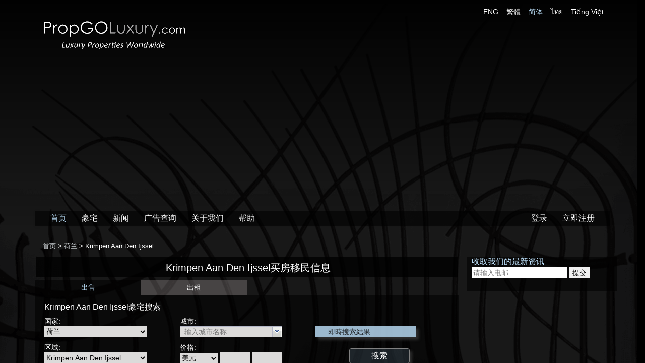

--- FILE ---
content_type: text/html; charset=utf-8
request_url: https://www.propgoluxury.com/sc/luxuryrealestate/krimpen-aan-den-ijssel
body_size: 19054
content:

<!doctype html>
<!--[if lt IE 7]> <html class="no-js lt-ie9 lt-ie8 lt-ie7" lang=""> <![endif]-->
<!--[if IE 7]> <html class="no-js lt-ie9 lt-ie8" lang=""> <![endif]-->
<!--[if IE 8]> <html class="no-js lt-ie9" lang=""> <![endif]-->
<!--[if gt IE 8]><!-->
<html class="no-js" lang="zh-Hans" xmlns="http://www.w3.org/1999/xhtml" xmlns:og="http://ogp.me/ns#" xmlns:fb="http://www.facebook.com/2008/fbml" xmlns:wb="http://open.weibo.com/wb">
<!--<![endif]-->
<head prefix="og: http://ogp.me/ns#">
    <meta charset="utf-8">
    <meta http-equiv="X-UA-Compatible" content="IE=edge,chrome=1">
    <meta name="viewport" content="width=device-width, initial-scale=1">
    <title>Krimpen Aan Den Ijssel买房移民信息 - PropGOLuxury</title>
    
    <!-- meta -->
    
    <meta name="Title" content="Krimpen Aan Den Ijssel买房移民信息 - PropGOLuxury">
    <meta name="Description" content="Krimpen Aan Den Ijssel豪宅、别墅、城堡、公寓、独立房屋、房屋等出租出售物业。">
    <meta name="Keywords" content="Krimpen Aan Den Ijssel, luxury home Krimpen Aan Den Ijssel, real estate Krimpen Aan Den Ijssel,  luxury home for sale, luxury real estate, luxury homes for sale, home for sale, villa, villas, luxury house, luxury homes, homes, homes for sale, home sale, estate, real estate agent">

<meta name="google-site-verification" content="" />
<meta name="y_key" content="4cafca444ab5819d" />
<meta name="p:domain_verify" content="39cf99442e64ceb78f2ca668f6a60ec0" />
<meta name="msvalidate.01" content="EB500B1A65F7753485C830B6E9F7DAA2" />
<meta property="twitter:account_id" content="1547681106" />
    
    <meta http-equiv="content-language" content="zh-Hans">

    <link rel="canonical" href="http://www.propgoluxury.com/sc/luxuryrealestate/krimpen-aan-den-ijssel" />

<link rel="manifest" href="/manifest.json" />
<script src="https://cdn.onesignal.com/sdks/OneSignalSDK.js" async=""></script>
<script>  var OneSignal = window.OneSignal || []; OneSignal.push(function () { OneSignal.init({ appId: "f9ed27a4-24a1-46ec-8799-ed217f212baa", }); });</script>
<script type='text/javascript' src='https://platform-api.sharethis.com/js/sharethis.js#property=5eb51a897d4ec20012dc03e2&product=inline-share-buttons' async='async'></script>


    <!-- /meta -->
    <!-- aboveTheFoldInlineScripts -->
    
    <!-- /aboveTheFoldInlineScripts -->
    <!-- aboveTheFoldStyles -->
    
    <link href="//aihkcdnstoragep01.blob.core.windows.net/pgl-release/Content/themes/default/favicon.ico?v=ROq5d6ktW9P9e%2b%2bHYgjnPg%3d%3d&amp;a=4USAVBBIR9JJ" rel="shortcut icon" type="image/x-icon" />
    <link href="/Content/asia-interactive-regular.css?v=Otk6KCIInb34uQ0O2IO%2f9A%3d%3d&amp;a=4USAVBBIR9JJ" rel="stylesheet" />
    <link href="/Content/font-awesome.min.css?v=t8KAklfOM2x0OVNLQ9u7Zw%3d%3d&amp;a=4USAVBBIR9JJ" rel="stylesheet" />
    <link href="//aihkcdnstoragep01.blob.core.windows.net/pgl-release/Content/propgoluxury.min.css?v=epehoeNKFLn9us5SMX1IDA%3d%3d&amp;a=4USAVBBIR9JJ" rel="stylesheet" />
    
    <link href="//aihkcdnstoragep01.blob.core.windows.net/pgl-release/Content/region.min.css?v=SNL7%2b73qjkkHN%2fl56LqHlA%3d%3d&amp;a=4USAVBBIR9JJ" rel="stylesheet" />
    <link href="//aihkcdnstoragep01.blob.core.windows.net/pgl-release/Scripts/jquery.ui.ufd-0.6/css/ufd-base.min.css?v=cWVY7P33W34cKL6meyBWCQ%3d%3d&amp;a=4USAVBBIR9JJ" rel="stylesheet" />
    <link href="//aihkcdnstoragep01.blob.core.windows.net/pgl-release/Scripts/jquery.ui.ufd-0.6/css/plain/plain.min.css?v=qLb%2fbzFUL%2b5AISrKeNYA%2fg%3d%3d&amp;a=4USAVBBIR9JJ" rel="stylesheet" />


    <!-- /aboveTheFoldStyles -->
    <!-- modernizr after css, before javascripts to avoid FOBUC -->
    <script src="//aihkcdnstoragep01.blob.core.windows.net/pgl-release/Scripts/vendor/modernizr-2.8.3-respond-1.4.2.min.js"></script>
    <!-- aboveTheFoldScripts -->
       
	<script async src="https://www.googletagmanager.com/gtag/js?id=G-V2XNM7SMS6"></script>
	<script>
	  window.dataLayer = window.dataLayer || [];
	  function gtag(){dataLayer.push(arguments);}
	  gtag('js', new Date());

	  gtag('config', 'G-V2XNM7SMS6');
	</script>
    <!-- Twitter single-event website tag code -->
    <script src="//platform.twitter.com/oct.js" type="text/javascript"></script>
    <script type="text/javascript">twttr.conversion.trackPid('l4eo1', { tw_sale_amount: 0, tw_order_quantity: 0 });</script>
    <noscript>
        <img height="1" width="1" style="display:none;" alt="" src="https://analytics.twitter.com/i/adsct?txn_id=l4eo1&p_id=Twitter&tw_sale_amount=0&tw_order_quantity=0" />
        <img height="1" width="1" style="display:none;" alt="" src="//t.co/i/adsct?txn_id=l4eo1&p_id=Twitter&tw_sale_amount=0&tw_order_quantity=0" />
    </noscript>
    <!-- End Twitter single-event website tag code -->

    <!-- Facebook Pixel Code -->
    <script>
        !function (f, b, e, v, n, t, s) {
            if (f.fbq) return; n = f.fbq = function () {
                n.callMethod ?
                n.callMethod.apply(n, arguments) : n.queue.push(arguments)
            }; if (!f._fbq) f._fbq = n;
            n.push = n; n.loaded = !0; n.version = '2.0'; n.queue = []; t = b.createElement(e); t.async = !0;
            t.src = v; s = b.getElementsByTagName(e)[0]; s.parentNode.insertBefore(t, s)
        }(window,
        document, 'script', 'https://connect.facebook.net/en_US/fbevents.js');

        fbq('init', '581062175388802');
        fbq('track', "PageView");

    </script>
    <noscript>
        <img height="1" width="1" style="display:none" src="https://www.facebook.com/tr?id=581062175388802&ev=PageView&noscript=1" />
    </noscript>
    <!-- End Facebook Pixel Code -->


    
<script>var googletag=googletag||{};googletag.cmd=googletag.cmd||[];(function(){var gads=document.createElement("script");gads.async=true;gads.type="text/javascript";var useSSL="https:"==document.location.protocol;gads.src=(useSSL?"https:":"http:")+"//www.googletagservices.com/tag/js/gpt.js";var node=document.getElementsByTagName("script")[0];node.parentNode.insertBefore(gads,node);})();/*googletag.cmd.push(function(){googletag.pubads().enableSingleRequest();});*/</script>

    

    <!-- /aboveTheFoldScripts -->
</head>
<body class="">
    <!--[if lt IE 8]>
        <p class="browserupgrade">You are using an <strong>outdated</strong> browser. Please <a href="http://browsehappy.com/">upgrade your browser</a> to improve your experience.</p>
    <![endif]-->
    <!-- application -->
    



<!-- body -->
<div id="content" class="snap-content">

    <!-- navBar -->
    <div class="navbar-wrapper">
        <div class="container ai-navbar-container">
            



<div id="logo-row" class="row">
    <div class="logo col-md-6">
        <h1 id="h1tag">
            <a href="/sc" class="home-page-link">
                <img class="img-responsive" src="//aihkcdnstoragep01.blob.core.windows.net/pgl-release/Content/logo_trans.png?v=M7TAtkIEDBQnC2pV1aFJ6Q%3d%3d&amp;a=4USAVBBIR9JJ" alt="PropGOLuxury 房产及住宅出售" />
            </a>
        </h1>
    </div>
    <div id="lang-selector" class="col-md-6 text-right hidden-xs">
            <a href="/en/luxuryrealestate/krimpen-aan-den-ijssel" class="size12px white-text">ENG</a> &nbsp;&nbsp;
            <a href="/tc/luxuryrealestate/krimpen-aan-den-ijssel" class="size12px white-text">繁體</a> &nbsp;&nbsp;
            <a href="/sc/luxuryrealestate/krimpen-aan-den-ijssel" class="size12px blue-text">简体</a> &nbsp;&nbsp;
            <a href="/th/luxuryrealestate/krimpen-aan-den-ijssel" class="size12px white-text">ไทย</a> &nbsp;&nbsp;
            <a href="/vn/luxuryrealestate/krimpen-aan-den-ijssel" class="size12px white-text">Tiếng Việt</a> &nbsp;&nbsp;
    </div>
</div>
<div class="menu-bottom-margin"></div>

        <center>
        <script>
	  window.googletag = window.googletag || {cmd: []};
	  googletag.cmd.push(function() {
		googletag.defineSlot('/6716115/PGL_970x250', [970, 250], 'div-gpt-ad-1579253364665-0').addService(googletag.pubads());
		googletag.pubads().enableSingleRequest();
		googletag.enableServices();
	  });
        </script>
        <!-- /6716115/PGL_970x250 -->
        <div id='div-gpt-ad-1579253364665-0' class="visible-md visible-lg" style='width: 970px; height: 250px;'>
            <script>
		googletag.cmd.push(function() { googletag.display('div-gpt-ad-1579253364665-0'); });
            </script>
        </div>
    </center>

<div class="navbar navbar-inverse navbar-static-top ">
    <div class="container">
        <div class="navbar-header">
            <button id="menu-toggle" type="button" class="navbar-toggle toggle-on-listing-detail navbar-button-fix">
                <span class="icon-bar"></span>
                <span class="icon-bar"></span>
                <span class="icon-bar"></span>
            </button>
            <a id="back-to-search-result-link"><span id="back-to-search-result" class="fa fa-arrow-circle-left gray-text hidden pull-left" title="返回查询结果"></span></a>
            <a href="/sc" class="home-page-link"><span class="navbar-logo visible-xs pull-left">PropGO<strong>Luxury</strong><span class="dot-com">.com</span></span></a>
        </div>
        <div class="navbar-collapse collapse ">
            <ul class="nav navbar-nav">
                <li>
                    <a class="blue-text" href="/sc">首页</a>
                </li>
                <li>
                    <a class="white-text" href="/sc/properties">豪宅</a>
                </li>
                <li>
                    <a class="white-text" href="/sc/propertynews">新闻</a>
                </li>
                <li>
                    
                    <a class="white-text" href="/sc/advertise">广告查询</a>
                </li>
                <li>
                    <a class="white-text" href="/sc/about-us">关于我们</a>
                </li>
                <li>
                    
                    <a class="white-text" href="/sc/help">帮助</a>
                </li>
            </ul>
            <ul class="nav navbar-nav navbar-right">
                    <li>
                        
                        
                        <a class="white-text" href="/sc/login">登录</a>
                    </li>
                    <li>
                        
                        
                        <a class="white-text" href="/sc/account/register">立即注册</a>
                    </li>
            </ul>
        </div>
    </div>
</div>



            
        </div>
    </div>
    <!-- /navBar -->
    <!-- content -->
    <div id="background-image"></div>
    <div id="body-container" class="container scrollable">
        <!-- breadcrumb -->
        <div class="row">
            <div id="breadcrumb-text" class="white-text  pull-left">
                <div itemscope itemtype="http://data-vocabulary.org/Breadcrumb">
                    <a itemprop="url" href="/sc">首页</a> >
                </div>
                
        <div itemscope itemprop='child' itemtype='http://data-vocabulary.org/Breadcrumb'>
            <a itemprop='url' href='/sc/luxuryrealestate/netherlands'>
                <span itemprop='title'>荷兰</span>
            </a>
        </div>
        > 

    Krimpen Aan Den Ijssel

            </div>
        </div>
        <!-- /breadcrumb -->
        <!-- contentBody -->
        

<div class="col-md-9 padding-left-tuning">

    <div class="section black-see-thru-darker text-center">
        <h1 class="title white-text prominent-3-text">Krimpen Aan Den Ijssel买房移民信息</h1>
    </div>

    <div id="search-box" class="white-text">
        <div id="listsearch">
    <div id="type-tab">
        <div class="row">
                <div id="type1" class="col-md-3 col-xs-3 text-center on">
                    出售
                </div>
                <div id="type2" class="col-md-3 col-xs-3 text-center off">
                    出租
                </div>
        </div>
    </div>

    <div class="black-see-thru" style="padding: 10px 15px 20px 18px">
        <div class="row">
            <div class="col-md-12">
                <h1>
                    Krimpen Aan Den Ijssel豪宅搜索
                </h1>

                <form id="SearchForm" class="searchForm" name="SearchForm" method="get" onsubmit="initHiddenValues();" action="http://www.propgoluxury.com/sc/properties/" target='_top'>
                    <input data-val="true" data-val-number="The field ListType must be a number." data-val-required="The ListType field is required." id="ListType" name="ListType" type="hidden" value="1" />

                    <input name="Location" id="Location" type="hidden" value="" />
                    <input name="City" id="City" type="hidden" value="" />

                    <div class="search-fields-container">
                        <div class="col-xs-12 col-sm-4 col-md-4">
                            <div class="row first-row-field">
                                <span>
                                    国家:
                                </span><br />
                                <select Name="LocationSelect" class="black-theme-dropdown" data-val="true" data-val-number="The field Country must be a number." data-val-required="The Country field is required." id="LocationSelect" name="Country" onchange="UpdateLocation_OnChange()" style="width: 203px;"><option value="0">不限地点</option>
<option value="8500">美国</option>
<option value="12200">阿尔巴尼亚</option>
<option value="11300">阿富汗</option>
<option value="300">阿根廷</option>
<option value="8300">阿拉伯联合大公国</option>
<option value="400">阿鲁巴</option>
<option value="9700">阿曼</option>
<option value="13200">阿塞拜疆</option>
<option value="2400">埃及</option>
<option value="3800">爱尔兰</option>
<option value="12900">爱沙尼亚</option>
<option value="13800">安道尔</option>
<option value="12500">安哥拉</option>
<option value="100">安圭拉</option>
<option value="200">安提瓜和巴布达</option>
<option value="600">奥地利</option>
<option value="500">澳大利亚</option>
<option value="11700">澳门</option>
<option value="800">巴巴多斯</option>
<option value="700">巴哈马</option>
<option value="12800">巴基斯坦</option>
<option value="17000">巴拉圭</option>
<option value="13900">巴林</option>
<option value="5800">巴拿马</option>
<option value="1100">巴西</option>
<option value="15200">白俄罗斯</option>
<option value="1000">百慕达</option>
<option value="10700">保加利亚</option>
<option value="15500">北朝鲜</option>
<option value="15900">北馬其頓</option>
<option value="12100">比利时</option>
<option value="15400">冰岛</option>
<option value="6100">波多黎各</option>
<option value="5900">波兰</option>
<option value="13300">波內赫</option>
<option value="14100">波斯尼亚</option>
<option value="15100">波札那</option>
<option value="14900">玻利维亚</option>
<option value="900">伯利兹</option>
<option value="15000">不丹</option>
<option value="15700">布吉納法索</option>
<option value="2000">丹麦</option>
<option value="2800">德国</option>
<option value="14000">多米尼克</option>
<option value="2100">多明尼加共和国</option>
<option value="6300">俄罗斯</option>
<option value="2300">厄瓜多尔</option>
<option value="2600">法国</option>
<option value="2700">法属波利尼西亚</option>
<option value="10500">菲律宾</option>
<option value="2500">斐济</option>
<option value="15300">芬兰</option>
<option value="13000">哥伦比亚</option>
<option value="1600">哥斯达黎加</option>
<option value="3100">格林纳达</option>
<option value="12000">格鲁吉亚</option>
<option value="14600">根西</option>
<option value="11800">古巴</option>
<option value="3200">瓜德罗普</option>
<option value="15800">圭亞那</option>
<option value="11900">哈萨克</option>
<option selected="selected" value="5500">荷兰</option>
<option value="18000">荷属安的列斯</option>
<option value="11000">黑山</option>
<option value="3400">洪都拉斯</option>
<option value="1200">加拿大</option>
<option value="15600">加纳</option>
<option value="11100">柬埔寨</option>
<option value="1900">捷克共和国</option>
<option value="9200">津巴布韦</option>
<option value="6200">卡塔尔</option>
<option value="1300">开曼群岛</option>
<option value="10000">科威特</option>
<option value="1700">克罗埃西亚</option>
<option value="4300">肯尼亚</option>
<option value="6400">库克群岛</option>
<option value="1999">库拉索</option>
<option value="4400">拉脱维亚</option>
<option value="13700">老挝</option>
<option value="4500">黎巴嫩</option>
<option value="13500">立陶宛</option>
<option value="12700">列支敦斯登</option>
<option value="4600">卢森堡</option>
<option value="10600">罗马尼亚</option>
<option value="4800">马尔代夫</option>
<option value="4900">马耳他</option>
<option value="4700">马来西亚</option>
<option value="5000">马提尼克</option>
<option value="5100">毛里裘斯</option>
<option value="8500">美国</option>
<option value="8600">美国本土外小岛屿</option>
<option value="11200">蒙古</option>
<option value="12400">秘鲁</option>
<option value="12300">缅甸</option>
<option value="5400">摩洛哥</option>
<option value="5300">摩纳哥</option>
<option value="10100">莫桑比克</option>
<option value="5200">墨西哥</option>
<option value="7000">南非</option>
<option value="10900">南韩</option>
<option value="10800">尼加拉瓜</option>
<option value="14200">尼日利亚</option>
<option value="5700">挪威</option>
<option value="6000">葡萄牙</option>
<option value="7800">千里达及托巴哥</option>
<option value="4200">日本</option>
<option value="7500">瑞典</option>
<option value="7600">瑞士</option>
<option value="16000">塞尔维亚</option>
<option value="13100">塞内加尔</option>
<option value="6800">塞舌尔</option>
<option value="1800">赛浦路斯</option>
<option value="9800">沙乌地阿拉伯</option>
<option value="7300">圣巴泰勒米岛</option>
<option value="6500">圣克里斯多福与尼维斯</option>
<option value="6600">圣露西亚</option>
<option value="7400">圣马丁</option>
<option value="6700">圣文森特和格林纳丁斯</option>
<option value="7200">斯里兰卡</option>
<option value="6900">斯洛伐克</option>
<option value="14300">斯洛文尼亚</option>
<option value="12600">苏丹</option>
<option value="11500">台湾</option>
<option value="7700">泰国</option>
<option value="10400">坦桑尼亚</option>
<option value="8000">特克斯和凯科斯群岛</option>
<option value="7900">突尼西亚</option>
<option value="10300">土耳其</option>
<option value="8800">瓦努阿图</option>
<option value="3300">危地马拉</option>
<option value="9100">维尔京群岛(美属)</option>
<option value="9000">维尔京群岛(英属)</option>
<option value="11600">維德角</option>
<option value="14400">委内瑞拉</option>
<option value="14800">汶莱</option>
<option value="8100">乌干达</option>
<option value="8200">乌克兰</option>
<option value="8700">乌拉圭</option>
<option value="7100">西班牙</option>
<option value="3000">希腊</option>
<option value="9300">香港</option>
<option value="9500">新加坡</option>
<option value="5600">新西兰</option>
<option value="3500">匈牙利</option>
<option value="4100">牙买加</option>
<option value="14700">亞美尼亞</option>
<option value="9600">也门</option>
<option value="11400">伊拉克</option>
<option value="3700">伊朗</option>
<option value="3900">以色列</option>
<option value="4000">意大利</option>
<option value="10200">印度</option>
<option value="3600">印度尼西亚</option>
<option value="8400">英国</option>
<option value="9900">约旦</option>
<option value="8900">越南</option>
<option value="13600">赞比亚</option>
<option value="14500">澤西</option>
<option value="2900">直布罗陀</option>
<option value="1400">智利</option>
<option value="1500">中国</option>
</select>
                            </div>

                            <div class="row">
                                <span>
                                    区域:
                                </span><br />
                                <span id="span_subloc">
                                    <select Name="SubLocationSelect" class="black-theme-dropdown" data-val="true" data-val-number="The field Area must be a number." data-val-required="The Area field is required." id="SubLocationSelect" name="Area" onchange="UpdateSubLocation_OnChange(&#39;sc&#39;, &#39;www.propgoluxury.com&#39;)"><option value="0">不限地点</option>
<option value="170615">Aerdenhout</option>
<option value="170618">Apeldoorn</option>
<option value="170619">Barendrecht</option>
<option value="170620">Bergambacht</option>
<option value="170623">Bloemendaal</option>
<option value="170624">Capelle Aan Den Ijssel</option>
<option value="170625">Den Haag</option>
<option value="170626">Dordrecht</option>
<option value="170629">Epe</option>
<option value="171306">Friesland</option>
<option value="170631">Gorssel</option>
<option value="170633">Klaaswaal</option>
<option selected="selected" value="170634">Krimpen Aan Den Ijssel</option>
<option value="170635">Laag Zuthem</option>
<option value="170637">Leerdam</option>
<option value="170639">Maarn</option>
<option value="170640">Maarssen</option>
<option value="170642">Megchelen</option>
<option value="170643">Neerijnen</option>
<option value="170644">Nieuw Heeten</option>
<option value="170645">Nieuwerkerk Aan Den Ijssel</option>
<option value="170648">Ouddorp</option>
<option value="170649">Ridderkerk</option>
<option value="170650">Roermond</option>
<option value="170652">Rotterdam</option>
<option value="170653">S Gravenhage</option>
<option value="170655">Sassenheim</option>
<option value="170656">Schardam</option>
<option value="170657">Schiedam</option>
<option value="170659">Soest</option>
<option value="170661">Vinkeveen</option>
<option value="170662">Voorschoten</option>
<option value="170663">Wapenveld</option>
<option value="170664">Warnsveld</option>
<option value="170665">Wilp</option>
<option value="170666">Zeist</option>
<option value="170614">阿尔斯梅尔</option>
<option value="170617">阿姆斯特丹</option>
<option value="170616">阿姆斯特尔芬</option>
<option value="170628">埃克斯特</option>
<option value="170630">埃斯貝克</option>
<option value="180415">北布拉班特省</option>
<option value="180413">北荷兰省</option>
<option value="170622">布拉里克姆</option>
<option value="170627">德卢内</option>
<option value="180418">德伦特</option>
<option value="170660">费勒</option>
<option value="180416">弗莱福兰</option>
<option value="180412">格罗宁根</option>
<option value="171303">海尔德兰省</option>
<option value="5501">荷属圣马丁岛</option>
<option value="170667">济里克泽</option>
<option value="170636">拉伦</option>
<option value="170638">雷赫特</option>
<option value="180414">林堡省</option>
<option value="170651">羅森達爾</option>
<option value="170641">梅登布利克</option>
<option value="170646">奈梅亨</option>
<option value="171301">南荷蘭</option>
<option value="170647">诺德维勒</option>
<option value="171302">上愛塞</option>
<option value="170654">斯海尔托亨博斯</option>
<option value="170658">斯欣奥普赫尔</option>
<option value="171623">烏特勒支</option>
<option value="180417">西兰岛</option>
<option value="170632">希尔弗瑟姆</option>
</select>
                                </span>
                            </div>
                        </div>

                        <div class="col-xs-12 col-sm-4 col-md-4">
                            <div class="row first-row-field">
                                <span>
                                    城市:
                                </span><br />
                                <span id="span_city">
                                    <select class="subloc black-theme-dropdown" data-val="true" data-val-number="The field City must be a number." data-val-required="The City field is required." id="CitySelect" name="City"></select>
                                </span>
                            </div>

                            <div class="row">
                                <span>
                                    价格:
                                </span><br />
                                <select Name="Currency" class="black-theme-dropdown" data-val="true" data-val-number="The field Currency must be a number." data-val-required="The Currency field is required." id="Currency" name="Currency" onchange="UpdateLiveResult_OnChange()"><option value="49">BBD</option>
<option value="64">BHD</option>
<option value="41">BSD</option>
<option value="50">BZD</option>
<option value="60">CLF</option>
<option value="51">CRC</option>
<option value="45">EGP</option>
<option value="65">FJD</option>
<option value="46">GIP</option>
<option value="47">HRK</option>
<option value="43">ILS</option>
<option value="62">JMD</option>
<option value="39">KYD</option>
<option value="57">LKR</option>
<option value="42">LTL</option>
<option value="44">MUR</option>
<option value="54">MZN</option>
<option value="59">PAB</option>
<option value="66">PEN</option>
<option value="61">PYG</option>
<option value="58">QAR</option>
<option value="63">SAR</option>
<option value="55">TZS</option>
<option value="52">XCD</option>
<option value="56">XPF</option>
<option value="1">阿联酋迪拉姆</option>
<option value="3">澳元</option>
<option value="35">多明尼加比索</option>
<option value="25">俄罗斯卢布</option>
<option value="23">菲律宾比索</option>
<option value="12">港元</option>
<option value="17">韩元</option>
<option value="5">加元</option>
<option value="9">捷克克朗</option>
<option value="4">雷亚尔</option>
<option value="34">马币</option>
<option selected="selected" value="33">美元</option>
<option value="27">南非兰特</option>
<option value="20">纽元</option>
<option value="11">欧元</option>
<option value="7">人民币</option>
<option value="16">日元</option>
<option value="29">瑞士法郎</option>
<option value="30">泰铢</option>
<option value="26">新加坡元</option>
<option value="38">新台币</option>
<option value="15">印度卢比</option>
<option value="32">英镑</option>
<option value="37">越南盾</option>
</select>
                                <input type="text" name="PriceMin" id="PriceMin" maxlength="9" onblur=" UpdateLiveResult_OnChange() " />
                                <input type="text" name="PriceMax" id="PriceMax" maxlength="9" onblur=" UpdateLiveResult_OnChange() " />
                            </div>
                        </div>

                        <div class="col-xs-12 col-sm-4 col-md-4 text-center">
                            <div class="row first-row-field">
                                <div class="live-results">
                                    <div class="float-left lr">
                                        即時搜索結果
                                    </div>
                                    <div class="float-left num" id="span_result"></div>
                                </div>
                            </div>

                            <div class="row search-result-search-button">
                                <input type="submit" value="搜索" class="global-search-button search-button white-text" />
                            </div>
                        </div>
                    </div>
                </form>

            </div>
        </div>
    </div>
</div>

    </div>

    
    <div class="hidden-xs">
        <div id="ad-gpt-846x279-1" class="visible-lg"></div>
        <div id="ad-gpt-720x279-1" class="visible-sm"></div>
        <div id="ad-gpt-678x279-1" class="visible-md"></div>
    </div>

    <div class="intro-desc seo-text">
        PropGOLuxury是一个方便的房地产物业平台，为您提供了最佳的<a href="https://www.propgoluxury.com/sc/properties?ListType=1&location=170634" rel="nofollow">Krimpen Aan Den Ijssel待售豪宅</a>和<a href="https://www.propgoluxury.com/sc/properties?ListType=2&location=170634" rel="nofollow">Krimpen Aan Den Ijssel待租豪宅</a>。如果当前您正准备<a href="https://www.propgoluxury.com/sc/properties?ListType=1&location=170634" rel="nofollow">在Krimpen Aan Den Ijssel购买豪宅</a>或<a href="https://www.propgoluxury.com/sc/properties?ListType=2&location=170634" rel="nofollow">在Krimpen Aan Den Ijssel租借豪宅</a>，通过我们为您提供的楼盘搜索结果筛选功能，您将轻易地找到自己的梦想家园。不仅如此，您还可以在这里找到Krimpen Aan Den Ijssel当地的代理商与房产专家，为您在Krimpen Aan Den Ijssel出售豪宅或在Krimpen Aan Den Ijssel出租豪宅。
    </div>

    
    

<div id="featured-properties">
    <div class="row">
        <div class="col-md-12">
            <h3 class="blue-text">
                精选楼盘
            </h3>
        </div>
    </div>

    <div class="row">
                <div class="property col-xs-6 col-sm-3 col-md-3">
                    <div class="photo-container">
                        <a href="/sc/homes/6293480/barbados-property-for-sale/four-winds-gibbes-beach-st-peter-barbados" target="_blank">
                            <img src='//aihkcdnstoragep01.blob.core.windows.net/pgl-release/Images/LuxuryImages/6293480/IMG_713_400.jpg' class="img-responsive" title="Four Winds, Gibbes Beach, St Peter, Barbados" alt="Four Winds, Gibbes Beach, St Peter, Barbados" onerror="this.onerror = null;this.src = '//aihkcdnstoragep01.blob.core.windows.net/pgl-release/Content/images/image-not-available.png?v=jVESR%2bm82lvvgxMUWPAGRw%3d%3d&amp;a=4USAVBBIR9JJ'; " />
                        </a>
                    </div>



                    <div class="caption-container text-capitalize" title="">
                        <a href="/sc/homes/6293480/barbados-property-for-sale/four-winds-gibbes-beach-st-peter-barbados" title=""></a>
                    </div>
                </div>
                <div class="property col-xs-6 col-sm-3 col-md-3">
                    <div class="photo-container">
                        <a href="/sc/homes/5907043/faro-property-for-sale/6-bedrooms-house-conceicao-e-estoi-faro-4661" target="_blank">
                            <img src='//aihkcdnstoragep01.blob.core.windows.net/pgl-release/Images/LuxuryImages/5907043/IMG_371_400.jpg' class="img-responsive" title="6 Bedrooms - House - Concei&#231;&#227;o e Est&#243;i - Faro (4661)" alt="6 Bedrooms - House - Concei&#231;&#227;o e Est&#243;i - Faro (4661)" onerror="this.onerror = null;this.src = '//aihkcdnstoragep01.blob.core.windows.net/pgl-release/Content/images/image-not-available.png?v=jVESR%2bm82lvvgxMUWPAGRw%3d%3d&amp;a=4USAVBBIR9JJ'; " />
                        </a>
                    </div>



                    <div class="caption-container text-capitalize" title="葡萄牙 - 法鲁">
                        <a href="/sc/homes/5907043/faro-property-for-sale/6-bedrooms-house-conceicao-e-estoi-faro-4661" title="葡萄牙 - 法鲁">葡萄牙 - 法鲁</a>
                    </div>
                </div>
                <div class="property col-xs-6 col-sm-3 col-md-3">
                    <div class="photo-container">
                        <a href="/sc/homes/6341504/switzerland-property-for-sale/chalet-chesa-maurin-via-marguns-1-saint-moritz-7500" target="_blank">
                            <img src='//aihkcdnstoragep01.blob.core.windows.net/pgl-release/Images/LuxuryImages/6341504/IMG_878_400.jpg' class="img-responsive" title="Chalet Chesa Maurin, Via Marguns 1, Saint Moritz, 7500" alt="Chalet Chesa Maurin, Via Marguns 1, Saint Moritz, 7500" onerror="this.onerror = null;this.src = '//aihkcdnstoragep01.blob.core.windows.net/pgl-release/Content/images/image-not-available.png?v=jVESR%2bm82lvvgxMUWPAGRw%3d%3d&amp;a=4USAVBBIR9JJ'; " />
                        </a>
                    </div>



                    <div class="caption-container text-capitalize" title="">
                        <a href="/sc/homes/6341504/switzerland-property-for-sale/chalet-chesa-maurin-via-marguns-1-saint-moritz-7500" title=""></a>
                    </div>
                </div>
                <div class="property col-xs-6 col-sm-3 col-md-3">
                    <div class="photo-container">
                        <a href="/sc/homes/4896719/united-states-property-for-sale/one-high-line-500-west-18th-street-new-york-10011" target="_blank">
                            <img src='//aihkcdnstoragep01.blob.core.windows.net/pgl-release/Images/LuxuryImages/4896719/IMG_487_400.jpg' class="img-responsive" title="One High Line, 500 West 18th Street, New York, 10011" alt="One High Line, 500 West 18th Street, New York, 10011" onerror="this.onerror = null;this.src = '//aihkcdnstoragep01.blob.core.windows.net/pgl-release/Content/images/image-not-available.png?v=jVESR%2bm82lvvgxMUWPAGRw%3d%3d&amp;a=4USAVBBIR9JJ'; " />
                        </a>
                    </div>



                    <div class="caption-container text-capitalize" title="">
                        <a href="/sc/homes/4896719/united-states-property-for-sale/one-high-line-500-west-18th-street-new-york-10011" title=""></a>
                    </div>
                </div>
                    <div class="row"></div>
                <div class="property col-xs-6 col-sm-3 col-md-3">
                    <div class="photo-container">
                        <a href="/sc/homes/5375774/united-states-property-for-sale/100-bay-road-naples-florida-34102" target="_blank">
                            <img src='//aihkcdnstoragep01.blob.core.windows.net/pgl-release/Images/LuxuryImages/5375774/IMG_429_400.jpg' class="img-responsive" title="100 Bay Road, Naples, Florida, 34102" alt="100 Bay Road, Naples, Florida, 34102" onerror="this.onerror = null;this.src = '//aihkcdnstoragep01.blob.core.windows.net/pgl-release/Content/images/image-not-available.png?v=jVESR%2bm82lvvgxMUWPAGRw%3d%3d&amp;a=4USAVBBIR9JJ'; " />
                        </a>
                    </div>



                    <div class="caption-container text-capitalize" title="">
                        <a href="/sc/homes/5375774/united-states-property-for-sale/100-bay-road-naples-florida-34102" title=""></a>
                    </div>
                </div>
                <div class="property col-xs-6 col-sm-3 col-md-3">
                    <div class="photo-container">
                        <a href="/sc/homes/6316432/new-york-property-for-sale/1-central-park-south-18011901-in-midtown-west-new-york" target="_blank">
                            <img src='//aihkcdnstoragep01.blob.core.windows.net/pgl-release/Images/LuxuryImages/6316432/IMG_613_400.jpg' class="img-responsive" title="1 Central Park South 1801/1901 In Midtown West, New York" alt="1 Central Park South 1801/1901 In Midtown West, New York" onerror="this.onerror = null;this.src = '//aihkcdnstoragep01.blob.core.windows.net/pgl-release/Content/images/image-not-available.png?v=jVESR%2bm82lvvgxMUWPAGRw%3d%3d&amp;a=4USAVBBIR9JJ'; " />
                        </a>
                    </div>



                    <div class="caption-container text-capitalize" title="美国 - 纽约">
                        <a href="/sc/homes/6316432/new-york-property-for-sale/1-central-park-south-18011901-in-midtown-west-new-york" title="美国 - 纽约">美国 - 纽约</a>
                    </div>
                </div>
                <div class="property col-xs-6 col-sm-3 col-md-3">
                    <div class="photo-container">
                        <a href="/sc/homes/6315929/new-york-property-for-sale/101-central-park-west-phf-in-upper-west-side-new-york" target="_blank">
                            <img src='//aihkcdnstoragep01.blob.core.windows.net/pgl-release/Images/LuxuryImages/6315929/IMG_628_400.jpg' class="img-responsive" title="101 Central Park West Phf In Upper West Side, New York" alt="101 Central Park West Phf In Upper West Side, New York" onerror="this.onerror = null;this.src = '//aihkcdnstoragep01.blob.core.windows.net/pgl-release/Content/images/image-not-available.png?v=jVESR%2bm82lvvgxMUWPAGRw%3d%3d&amp;a=4USAVBBIR9JJ'; " />
                        </a>
                    </div>



                    <div class="caption-container text-capitalize" title="美国 - 纽约">
                        <a href="/sc/homes/6315929/new-york-property-for-sale/101-central-park-west-phf-in-upper-west-side-new-york" title="美国 - 纽约">美国 - 纽约</a>
                    </div>
                </div>
                <div class="property col-xs-6 col-sm-3 col-md-3">
                    <div class="photo-container">
                        <a href="/sc/homes/6315957/new-york-property-for-sale/36-east-63rd-street-in-upper-east-side-new-york" target="_blank">
                            <img src='//aihkcdnstoragep01.blob.core.windows.net/pgl-release/Images/LuxuryImages/6315957/IMG_871_400.jpg' class="img-responsive" title="36 East 63Rd Street In Upper East Side, New York" alt="36 East 63Rd Street In Upper East Side, New York" onerror="this.onerror = null;this.src = '//aihkcdnstoragep01.blob.core.windows.net/pgl-release/Content/images/image-not-available.png?v=jVESR%2bm82lvvgxMUWPAGRw%3d%3d&amp;a=4USAVBBIR9JJ'; " />
                        </a>
                    </div>



                    <div class="caption-container text-capitalize" title="美国 - 纽约">
                        <a href="/sc/homes/6315957/new-york-property-for-sale/36-east-63rd-street-in-upper-east-side-new-york" title="美国 - 纽约">美国 - 纽约</a>
                    </div>
                </div>
                <div class="property col-xs-6 col-sm-3 col-md-3">
                    <div class="photo-container">
                        <a href="/sc/homes/6384328/palm-beach-property-for-sale/800-s-county-road-palm-beach-fl-33480" target="_blank">
                            <img src='//aihkcdnstoragep01.blob.core.windows.net/pgl-release/Images/LuxuryImages/6384328/IMG_434_400.jpg' class="img-responsive" title="800 S County Road, Palm Beach, FL 33480" alt="800 S County Road, Palm Beach, FL 33480" onerror="this.onerror = null;this.src = '//aihkcdnstoragep01.blob.core.windows.net/pgl-release/Content/images/image-not-available.png?v=jVESR%2bm82lvvgxMUWPAGRw%3d%3d&amp;a=4USAVBBIR9JJ'; " />
                        </a>
                    </div>



                    <div class="caption-container text-capitalize" title="美国 - 棕榈滩">
                        <a href="/sc/homes/6384328/palm-beach-property-for-sale/800-s-county-road-palm-beach-fl-33480" title="美国 - 棕榈滩">美国 - 棕榈滩</a>
                    </div>
                </div>
                <div class="property col-xs-6 col-sm-3 col-md-3">
                    <div class="photo-container">
                        <a href="/sc/homes/6365741/grosseto-property-for-sale/stunning-villa-porto-ercole" target="_blank">
                            <img src='//aihkcdnstoragep01.blob.core.windows.net/pgl-release/Images/LuxuryImages/6365741/IMG_578_400.jpg' class="img-responsive" title="Stunning Villa Porto Ercole" alt="Stunning Villa Porto Ercole" onerror="this.onerror = null;this.src = '//aihkcdnstoragep01.blob.core.windows.net/pgl-release/Content/images/image-not-available.png?v=jVESR%2bm82lvvgxMUWPAGRw%3d%3d&amp;a=4USAVBBIR9JJ'; " />
                        </a>
                    </div>



                    <div class="caption-container text-capitalize" title="意大利 - 格罗塞托">
                        <a href="/sc/homes/6365741/grosseto-property-for-sale/stunning-villa-porto-ercole" title="意大利 - 格罗塞托">意大利 - 格罗塞托</a>
                    </div>
                </div>
                <div class="property col-xs-6 col-sm-3 col-md-3">
                    <div class="photo-container">
                        <a href="/sc/homes/6365894/siena-property-for-sale/il-nobile-di-porsenna" target="_blank">
                            <img src='//aihkcdnstoragep01.blob.core.windows.net/pgl-release/Images/LuxuryImages/6365894/IMG_635_400.jpg' class="img-responsive" title="Il Nobile di Porsenna" alt="Il Nobile di Porsenna" onerror="this.onerror = null;this.src = '//aihkcdnstoragep01.blob.core.windows.net/pgl-release/Content/images/image-not-available.png?v=jVESR%2bm82lvvgxMUWPAGRw%3d%3d&amp;a=4USAVBBIR9JJ'; " />
                        </a>
                    </div>



                    <div class="caption-container text-capitalize" title="意大利 - 西恩纳">
                        <a href="/sc/homes/6365894/siena-property-for-sale/il-nobile-di-porsenna" title="意大利 - 西恩纳">意大利 - 西恩纳</a>
                    </div>
                </div>
                <div class="property col-xs-6 col-sm-3 col-md-3">
                    <div class="photo-container">
                        <a href="/sc/homes/6265134/lagoa-property-for-sale/4-bedroom-villa-carvoeiro-4753" target="_blank">
                            <img src='//aihkcdnstoragep01.blob.core.windows.net/pgl-release/Images/LuxuryImages/6265134/IMG_987_400.jpg' class="img-responsive" title="4 Bedroom - Villa - Carvoeiro (4753)" alt="4 Bedroom - Villa - Carvoeiro (4753)" onerror="this.onerror = null;this.src = '//aihkcdnstoragep01.blob.core.windows.net/pgl-release/Content/images/image-not-available.png?v=jVESR%2bm82lvvgxMUWPAGRw%3d%3d&amp;a=4USAVBBIR9JJ'; " />
                        </a>
                    </div>



                    <div class="caption-container text-capitalize" title="葡萄牙 - 拉戈阿">
                        <a href="/sc/homes/6265134/lagoa-property-for-sale/4-bedroom-villa-carvoeiro-4753" title="葡萄牙 - 拉戈阿">葡萄牙 - 拉戈阿</a>
                    </div>
                </div>
                <div class="property col-xs-6 col-sm-3 col-md-3">
                    <div class="photo-container">
                        <a href="/sc/homes/5809157/miami-beach-property-for-sale/5718-n-bay-rd-miami-beach-fl-33140" target="_blank">
                            <img src='//aihkcdnstoragep01.blob.core.windows.net/pgl-release/Images/LuxuryImages/5809157/IMG_453_400.jpg' class="img-responsive" title="5718 N Bay Rd, Miami Beach FL 33140" alt="5718 N Bay Rd, Miami Beach FL 33140" onerror="this.onerror = null;this.src = '//aihkcdnstoragep01.blob.core.windows.net/pgl-release/Content/images/image-not-available.png?v=jVESR%2bm82lvvgxMUWPAGRw%3d%3d&amp;a=4USAVBBIR9JJ'; " />
                        </a>
                    </div>



                    <div class="caption-container text-capitalize" title="美国 - 迈阿密海滩">
                        <a href="/sc/homes/5809157/miami-beach-property-for-sale/5718-n-bay-rd-miami-beach-fl-33140" title="美国 - 迈阿密海滩">美国 - 迈阿密海滩</a>
                    </div>
                </div>
                <div class="property col-xs-6 col-sm-3 col-md-3">
                    <div class="photo-container">
                        <a href="/sc/homes/4761134/london-property-for-sale/park-hill-sw4" target="_blank">
                            <img src='//aihkcdnstoragep01.blob.core.windows.net/pgl-release/Images/LuxuryImages/4761134/7e24667c-e4f5-489f-a848-c6a4e87b8047_400.jpg' class="img-responsive" title="Park Hill, SW4" alt="Park Hill, SW4" onerror="this.onerror = null;this.src = '//aihkcdnstoragep01.blob.core.windows.net/pgl-release/Content/images/image-not-available.png?v=jVESR%2bm82lvvgxMUWPAGRw%3d%3d&amp;a=4USAVBBIR9JJ'; " />
                        </a>
                    </div>



                    <div class="caption-container text-capitalize" title="英国 - 伦敦">
                        <a href="/sc/homes/4761134/london-property-for-sale/park-hill-sw4" title="英国 - 伦敦">英国 - 伦敦</a>
                    </div>
                </div>
                <div class="property col-xs-6 col-sm-3 col-md-3">
                    <div class="photo-container">
                        <a href="/sc/homes/4762494/london-property-for-rent/holborn-close-nw7" target="_blank">
                            <img src='//aihkcdnstoragep01.blob.core.windows.net/pgl-release/Images/LuxuryImages/4762494/d7b980ad-3289-4f07-b02f-2fdeaa5ec0c9_400.jpg' class="img-responsive" title="Holborn Close, NW7" alt="Holborn Close, NW7" onerror="this.onerror = null;this.src = '//aihkcdnstoragep01.blob.core.windows.net/pgl-release/Content/images/image-not-available.png?v=jVESR%2bm82lvvgxMUWPAGRw%3d%3d&amp;a=4USAVBBIR9JJ'; " />
                        </a>
                    </div>



                    <div class="caption-container text-capitalize" title="英国 - 伦敦">
                        <a href="/sc/homes/4762494/london-property-for-rent/holborn-close-nw7" title="英国 - 伦敦">英国 - 伦敦</a>
                    </div>
                </div>
                <div class="property col-xs-6 col-sm-3 col-md-3">
                    <div class="photo-container">
                        <a href="/sc/homes/3530224/london-property-for-rent/ennismore-gardens-sw7" target="_blank">
                            <img src='//aihkcdnstoragep01.blob.core.windows.net/pgl-release/Images/LuxuryImages/3530224/817774a3-9f59-42b5-b869-e5f3a9d1bfbb_400.jpg' class="img-responsive" title="Ennismore Gardens, SW7" alt="Ennismore Gardens, SW7" onerror="this.onerror = null;this.src = '//aihkcdnstoragep01.blob.core.windows.net/pgl-release/Content/images/image-not-available.png?v=jVESR%2bm82lvvgxMUWPAGRw%3d%3d&amp;a=4USAVBBIR9JJ'; " />
                        </a>
                    </div>



                    <div class="caption-container text-capitalize" title="英国 - 伦敦">
                        <a href="/sc/homes/3530224/london-property-for-rent/ennismore-gardens-sw7" title="英国 - 伦敦">英国 - 伦敦</a>
                    </div>
                </div>
                <div class="property col-xs-6 col-sm-3 col-md-3">
                    <div class="photo-container">
                        <a href="/sc/homes/3532902/london-property-for-sale/princes-gate-mews-sw7" target="_blank">
                            <img src='//aihkcdnstoragep01.blob.core.windows.net/pgl-release/Images/LuxuryImages/3532902/0ba4b3ff-bfa6-4961-b553-95896da9f736_400.jpg' class="img-responsive" title="Princes Gate Mews, SW7" alt="Princes Gate Mews, SW7" onerror="this.onerror = null;this.src = '//aihkcdnstoragep01.blob.core.windows.net/pgl-release/Content/images/image-not-available.png?v=jVESR%2bm82lvvgxMUWPAGRw%3d%3d&amp;a=4USAVBBIR9JJ'; " />
                        </a>
                    </div>



                    <div class="caption-container text-capitalize" title="英国 - 伦敦">
                        <a href="/sc/homes/3532902/london-property-for-sale/princes-gate-mews-sw7" title="英国 - 伦敦">英国 - 伦敦</a>
                    </div>
                </div>
                <div class="property col-xs-6 col-sm-3 col-md-3">
                    <div class="photo-container">
                        <a href="/sc/homes/5907180/loule-property-for-sale/4-bedrooms-villa-loule-4424" target="_blank">
                            <img src='//aihkcdnstoragep01.blob.core.windows.net/pgl-release/Images/LuxuryImages/5907180/IMG_982_400.jpg' class="img-responsive" title="4 Bedrooms - Villa - Loul&#233; (4424)" alt="4 Bedrooms - Villa - Loul&#233; (4424)" onerror="this.onerror = null;this.src = '//aihkcdnstoragep01.blob.core.windows.net/pgl-release/Content/images/image-not-available.png?v=jVESR%2bm82lvvgxMUWPAGRw%3d%3d&amp;a=4USAVBBIR9JJ'; " />
                        </a>
                    </div>



                    <div class="caption-container text-capitalize" title="葡萄牙 - 洛萊">
                        <a href="/sc/homes/5907180/loule-property-for-sale/4-bedrooms-villa-loule-4424" title="葡萄牙 - 洛萊">葡萄牙 - 洛萊</a>
                    </div>
                </div>
                <div class="property col-xs-6 col-sm-3 col-md-3">
                    <div class="photo-container">
                        <a href="/sc/homes/5673582/vale-do-lobo-property-for-sale/villa-livia" target="_blank">
                            <img src='//aihkcdnstoragep01.blob.core.windows.net/pgl-release/Images/LuxuryImages/5673582/IMG_282_400.jpg' class="img-responsive" title="Villa Livia" alt="Villa Livia" onerror="this.onerror = null;this.src = '//aihkcdnstoragep01.blob.core.windows.net/pgl-release/Content/images/image-not-available.png?v=jVESR%2bm82lvvgxMUWPAGRw%3d%3d&amp;a=4USAVBBIR9JJ'; " />
                        </a>
                    </div>



                    <div class="caption-container text-capitalize" title="葡萄牙 - 阿尔梅希尔">
                        <a href="/sc/homes/5673582/vale-do-lobo-property-for-sale/villa-livia" title="葡萄牙 - 阿尔梅希尔">葡萄牙 - 阿尔梅希尔</a>
                    </div>
                </div>
                <div class="property col-xs-6 col-sm-3 col-md-3">
                    <div class="photo-container">
                        <a href="/sc/homes/5643533/quinta-do-lago-property-for-sale/villa-splendore" target="_blank">
                            <img src='//aihkcdnstoragep01.blob.core.windows.net/pgl-release/Images/LuxuryImages/5643533/edb85009-98ea-430f-a6b1-2bfdcd5c0183_400.jpg' class="img-responsive" title="Villa Splendore" alt="Villa Splendore" onerror="this.onerror = null;this.src = '//aihkcdnstoragep01.blob.core.windows.net/pgl-release/Content/images/image-not-available.png?v=jVESR%2bm82lvvgxMUWPAGRw%3d%3d&amp;a=4USAVBBIR9JJ'; " />
                        </a>
                    </div>



                    <div class="caption-container text-capitalize" title="葡萄牙 - Quinta Do Lago">
                        <a href="/sc/homes/5643533/quinta-do-lago-property-for-sale/villa-splendore" title="葡萄牙 - Quinta Do Lago">葡萄牙 - Quinta Do Lago</a>
                    </div>
                </div>
    </div>
</div>


    
    
<div id="trending-properties">
    <div class="row">
        <div class="col-md-12">
            <h3 class="blue-text">
                楼盘趋势
            </h3>
        </div>
    </div>

    <div class="row">

    </div>
</div>


    
    
<div class="row no-gutters">
    <div class="col-md-12">
        <h3>精选新闻</h3>
    </div>
</div>
<div class="row feature-articles-region-finetune">
    <div class="col-md-12">
            <div class="news-block row">
                <div class="news-block-image col-xs-12 col-md-4">
                    <a href="/sc/propertynews/netherlands/6609-huanbao-zhuangyuan.html">
                        <img data-original="//aihkcdnstoragep01.blob.core.windows.net/pgl-release/Images/ArticleImages/22/22464.png" class="lazy img-responsive img-slider-ratio" alt="7栋杰出的生态环保庄园" />
                    </a>
                </div>

                <div class="news-block-text col-xs-12 col-md-8">
                    <h3 class="news-headline">
                        <a class="orange-text text-capitalize" href="/sc/propertynews/netherlands/6609-huanbao-zhuangyuan.html">7栋杰出的生态环保庄园</a>
                    </h3>
                    <p>半个多世纪以前，1970年4月22日，大约10％的美国人口纪念了第一个地球日。它帮助现代环境运动聚焦于危及物种和栖息地（包括人类）的漏油、污染和烟雾等问题。</p>
                </div>
            </div>
            <div class="news-block row">
                <div class="news-block-image col-xs-12 col-md-4">
                    <a href="/sc/propertynews/netherlands/6580-riguangshi-zhuzhai.html">
                        <img data-original="//aihkcdnstoragep01.blob.core.windows.net/pgl-release/Images/ArticleImages/22/22294.jpg" class="lazy img-responsive img-slider-ratio" alt="6间带壮观日光室的住宅" />
                    </a>
                </div>

                <div class="news-block-text col-xs-12 col-md-8">
                    <h3 class="news-headline">
                        <a class="orange-text text-capitalize" href="/sc/propertynews/netherlands/6580-riguangshi-zhuzhai.html">6间带壮观日光室的住宅</a>
                    </h3>
                    <p>Luxury Defined展示了六个独家住宅，拥有完美的室内冬季休憩空间：日光室

四季的更替使我们冀盼着温暖明亮的月份，但是, “随着日子的延长，寒冷开始增强。”这句话足以让您感到颤抖！有什么比充满阳光的豪华日光室带来更好的暖意？考虑一下在阳光充足的空间中提供的设置。</p>
                </div>
            </div>

    </div>
</div>


    <div class="intro-desc seo-text">
        
    </div>
</div>

<div id="side-ads" class="hidden-xs hidden-sm col-md-3">
<div class="ai-sideads-container">
    <div class="section black-see-thru text-left" style="padding-top:0">
    <div class="rows">
        <h3 class="side-bar-title">收取我们的最新资讯</h3>
    </div>
    <div class="rows">
        <form action="/NewsLetter.aspx" method=post target="NLForm">
            <input maxlength="100" style="width:190px;padding-left:3px" name="Email" id="Email" placeholder="请输入电邮" value="" /> <input type=submit  value="提交" />
        </form>
    </div>
    <iframe id="NLForm" width=0 height=0 name="NLForm" frameborder=0></iframe>
</div>

    <div id="ad-gpt-4" class="ai-sideads-image">
        <!-- ad-gpt-4 placeholder -->
    </div>
    
    <div id="ad-gpt-3" class="ai-sideads-image">
        <!-- ad-gpt-3 placeholder -->
    </div>
    <div id="ad-gpt-1" class="ai-sideads-image">
        <!-- ad-gpt-1 placeholder -->
    </div>
    <div id="ad-gpt-2" class="ai-sideads-image">
        <!-- ad-gpt-2 placeholder -->
    </div>
    <div id="ad-gpt-5" class="ai-sideads-image">
        <!-- ad-gpt-5 placeholder -->
    </div>

</div>
</div>





        <!-- /contentBody -->
    </div>
    <!-- /content -->
    <!-- footer -->
    
<div id="footer" class="container white-text">
    <div id="property-markets" class="row col-md-12">
        <h3 class="blue-text prominent-1-text">最热门豪宅市场</h3>

        
        

<div class='row white-text'>    <div class="col-md-3 col-sm-6 col-xs-12">
        <a href="/sc/luxuryrealestate/rotterdam">
            Rotterdam豪宅主页
        </a>
    </div>
    <div class="col-md-3 col-sm-6 col-xs-12">
        <a href="/sc/luxuryrealestate/capelle-aan-den-ijssel">
            Capelle Aan Den Ijssel豪宅主页
        </a>
    </div>
    <div class="col-md-3 col-sm-6 col-xs-12">
        <a href="/sc/luxuryrealestate/nieuwerkerk-aan-den-ijssel">
            Nieuwerkerk Aan Den Ijssel豪宅主页
        </a>
    </div>
    <div class="col-md-3 col-sm-6 col-xs-12">
        <a href="/sc/luxuryrealestate/ridderkerk">
            Ridderkerk豪宅主页
        </a>
    </div>
</div><div class='row white-text'>    <div class="col-md-3 col-sm-6 col-xs-12">
        <a href="/sc/luxuryrealestate/barendrecht">
            Barendrecht豪宅主页
        </a>
    </div>
    <div class="col-md-3 col-sm-6 col-xs-12">
        <a href="/sc/luxuryrealestate/bergambacht">
            Bergambacht豪宅主页
        </a>
    </div>
    <div class="col-md-3 col-sm-6 col-xs-12">
        <a href="/sc/luxuryrealestate/amsterdam">
            阿姆斯特丹豪宅主页
        </a>
    </div>
    <div class="col-md-3 col-sm-6 col-xs-12">
        <a href="/sc/luxuryrealestate/dordrecht">
            Dordrecht豪宅主页
        </a>
    </div>
</div><div class='row white-text'>    <div class="col-md-3 col-sm-6 col-xs-12">
        <a href="/sc/luxuryrealestate/schiedam">
            Schiedam豪宅主页
        </a>
    </div>
    <div class="col-md-3 col-sm-6 col-xs-12">
        <a href="/sc/luxuryrealestate/klaaswaal">
            Klaaswaal豪宅主页
        </a>
    </div>
    <div class="col-md-3 col-sm-6 col-xs-12">
        <a href="/sc/luxuryrealestate/voorschoten">
            Voorschoten豪宅主页
        </a>
    </div>
    <div class="col-md-3 col-sm-6 col-xs-12">
        <a href="/sc/luxuryrealestate/vinkeveen">
            Vinkeveen豪宅主页
        </a>
    </div>
</div><div class='row white-text'>    <div class="col-md-3 col-sm-6 col-xs-12">
        <a href="/sc/luxuryrealestate/s-gravenhage">
            S Gravenhage豪宅主页
        </a>
    </div>
    <div class="col-md-3 col-sm-6 col-xs-12">
        <a href="/sc/luxuryrealestate/loosdrecht">
            雷赫特豪宅主页
        </a>
    </div>
    <div class="col-md-3 col-sm-6 col-xs-12">
        <a href="/sc/luxuryrealestate/sassenheim">
            Sassenheim豪宅主页
        </a>
    </div>
    <div class="col-md-3 col-sm-6 col-xs-12">
        <a href="/sc/luxuryrealestate/bloemendaal">
            Bloemendaal豪宅主页
        </a>
    </div>
</div>

    </div>

    
    <div id="ad-gpt-970x250_2" class="visible-md visible-lg text-center"></div>
    
    <div id="ad-gpt-300x250" class="visible-xs"></div>

    <div class="row hidden-xs">
        

    </div>


    <div class="row col-md-12 footer-links hidden-xs">

        
        <a href="/sc/about-us/" class="white-text SiteLink">
            关于我们
        </a> |
        <a href="https://www.propgoluxury.com/sc/advertise/" class="white-text SiteLink" rel="nofollow">
            广告查询
        </a> |
        <a href="/sc/propertynews/tag/report/" class="white-text SiteLink">
            楼盘报告
        </a> |
        <a href="/sc/propertynews/tag/trends/" class="white-text SiteLink">
            楼盘趋势
        </a> |
        <a href="/sc/propertynews/tag/blog/" class="white-text SiteLink">
            楼盘博客
        </a>
    </div>

    <div id="copyright" class="row col-md-12 hidden-xs">
        Copyright &copy; 2005 - 2026 www.PropGOLuxury.com a subsidiary of Asia Interactive Services (Hong Kong) Limited. All rights reserved.
        &nbsp;&nbsp;&nbsp;&nbsp;&nbsp;

        <br />

        <a href="http://www.propgo.com/TermsOfUse.aspx?lang=3" rel="nofollow" target="_blank" class="white-text">
            使用条款
        </a> |
        <a href="http://www.propgo.com/PrivatePolicy.aspx?lang=3" rel="nofollow" target="_blank" class="white-text">
            私隐条款
        </a>
    </div>
</div>

    <!-- /footer -->
</div>

<div id="side-menu" class="snap-drawers" style="display: none;">
    <div class="snap-drawer snap-drawer-left">
        <div class="panel">
            <h4>Menu</h4>
            <ul class="list-group">
                <li class="list-group-item">
                    <a href="/sc">
                        <i class="fa fa-home fa-fw"></i>首页
                    </a>
                </li>
                <li class="list-group-item">
                    <a href="/sc/propertynews">
                        <i class="fa fa-align-justify fa-fw"></i>新闻
                    </a>
                </li>
                <li>
                    <a class="list-group-item" href="/sc/properties/for-sale/krimpen-aan-den-ijssel">
                        <i class="fa fa-search fa-fw"></i>豪宅
                    </a>
                </li>
                <li class="list-group-item">
                    <a href="https://www.propgoluxury.com/sc/advertise">
                        <i class="fa fa-exchange fa-fw"></i>广告查询
                    </a>
                </li>
                <li class="list-group-item">
                    <a href="/sc/about-us">
                        <i class="fa fa-users fa-fw"></i>关于我们
                    </a>
                </li>
                <li class="list-group-item">
                    <a href="/sc/help">
                        <i class="fa fa-question-circle fa-fw"></i>帮助
                    </a>
                </li>

                    <li class="list-group-item">
                        <a href="https://www.propgoluxury.com/sc/login">
                            <i class="fa fa-sign-in fa-fw"></i>登入
                        </a>
                    </li>
            </ul>
            <div class="panel">
                <h4>Language</h4>
                <ul class="list-group">
                        <li class="list-group-item">
                            <a href="/en/luxuryrealestate/krimpen-aan-den-ijssel" class="white-text">ENG</a>
                        </li>
                        <li class="list-group-item">
                            <a href="/tc/luxuryrealestate/krimpen-aan-den-ijssel" class="white-text">繁體</a>
                        </li>
                        <li class="list-group-item">
                            <a href="/sc/luxuryrealestate/krimpen-aan-den-ijssel" class="blue-text">简体</a>
                        </li>
                        <li class="list-group-item">
                            <a href="/th/luxuryrealestate/krimpen-aan-den-ijssel" class="white-text">ไทย</a>
                        </li>
                        <li class="list-group-item">
                            <a href="/vn/luxuryrealestate/krimpen-aan-den-ijssel" class="white-text">Tiếng Việt</a>
                        </li>
                </ul>
            </div>
        </div>
    </div>

</div>


<div id="ajax-modal" class="modal fade" tabindex="-1" style="display: none;"></div>

<div class="res-detector-wrapper" style="display: none;">
    <div class="res-detector visible-lg">large</div>
    <div class="res-detector visible-md">medium</div>
    <div class="res-detector visible-sm">small</div>
    <div class="res-detector visible-xs">extra small</div>
</div>
<!-- /body -->





    <!-- /application -->
    
    <script src="https://cdnjs.cloudflare.com/ajax/libs/jquery/1.11.3/jquery.min.js"></script>
    <script>
        if (typeof jQuery === 'undefined') {
            document.write(unescape('%3Cscript%20src%3D%22/Scripts/vendor/jquery-1.11.2.min.js%22%3E%3C/script%3E'));
        }
    </script>

    <!-- belowTheFoldStyles -->
    
    

    <!-- /belowTheFoldStyles -->
    <!-- belowTheFoldScripts -->
    
    <script type="text/javascript" src="//aihkcdnstoragep01.blob.core.windows.net/pgl-release/Scripts/propgobundle.min.js?v=yliBQRv%2bpqVK2%2f2wx9AUGQ%3d%3d&amp;a=4USAVBBIR9JJ"></script>
<script type="text/javascript" language="javascript">
    $(function () {
        if (googletag) {
            googletag.cmd.push(function () {
    
                //googletag
                //    .defineSlot('6716115/ca-pub-3943948917482108/PGL_1170x90_SC', [1170, 90], 'ad-gpt-1170x90')
                //    .addService(googletag.pubads());
                
                
                //googletag
                //    .defineSlot('6716115/ca-pub-3943948917482108/PGL_970x90_SC', [970, 90], 'ad-gpt-970x90')
                //    .addService(googletag.pubads());

                //googletag
                //    .defineSlot('6716115/ca-pub-3943948917482108/PGL_750x90_SC', [750, 90], 'ad-gpt-750x90')
                //        .addService(googletag.pubads());
                
                googletag
                    .defineSlot('6716115/ca-pub-3943948917482108/PGL_mobile_300x250', [300, 250], 'ad-gpt-300x250')
                    .addService(googletag.pubads());

                googletag
                    .defineSlot('6716115/ca-pub-3943948917482108/PGL_970x250_2', [970, 250], 'ad-gpt-970x250_2')
                    .addService(googletag.pubads());


                googletag.enableServices();
            });

            //googletag.cmd.push(function () { googletag.display("ad-gpt-1170x90"); });
            //googletag.cmd.push(function () { googletag.display("ad-gpt-970x90"); });
            //googletag.cmd.push(function () { googletag.display("ad-gpt-750x90"); });
            googletag.cmd.push(function () { googletag.display("ad-gpt-300x250"); });
            googletag.cmd.push(function () { googletag.display("ad-gpt-970x250_2"); });            

        }
    });
</script>


    <script>
        // Weibo
        var showWeibo = true;
    </script>

    
    <script src="//aihkcdnstoragep01.blob.core.windows.net/pgl-release/Scripts/searchbundle.min.js?v=Hdrlpr9QTeg1uKq7GHu31w%3d%3d&amp;a=4USAVBBIR9JJ"></script>

    <script type="text/javascript" language="javascript">
        $(function() {
            if (googletag) {
                googletag.cmd.push(function() {
                        googletag.defineSlot('6716115/ca-pub-3943948917482108/PGL_846x279_SC', [846, 279], 'ad-gpt-846x279-1').addService(googletag.pubads());
                        googletag.defineSlot('6716115/ca-pub-3943948917482108/PGL_846x279_SC', [720, 279], 'ad-gpt-720x279-1').addService(googletag.pubads());
                        googletag.defineSlot('6716115/ca-pub-3943948917482108/PGL_846x279_SC', [678, 279], 'ad-gpt-678x279-1').addService(googletag.pubads());


                    googletag.enableServices();
                });

                    googletag.cmd.push(function () { googletag.display("ad-gpt-846x279-1"); });
                    googletag.cmd.push(function () { googletag.display("ad-gpt-720x279-1"); });
                    googletag.cmd.push(function () { googletag.display("ad-gpt-678x279-1"); });
            }
        });
    </script>

    <script type="text/javascript" language="javascript">
        $(function() {
            if (googletag) {
                googletag.cmd.push(function() {
                        googletag.defineSlot('6716115/ca-pub-3943948917482108/PGL_300x250_1_SC', [300, 250], 'ad-gpt-4').addService(googletag.pubads());
                        googletag.defineSlot('6716115/ca-pub-3943948917482108/PGL_300x600', [300, 600], 'ad-gpt-3').addService(googletag.pubads());
                        googletag.defineSlot('6716115/ca-pub-3943948917482108/PGL_300x250_2_EN', [300, 250], 'ad-gpt-5').addService(googletag.pubads());
                        googletag.defineSlot('6716115/ca-pub-3943948917482108/PGL_300x100_1_EN', [300, 100], 'ad-gpt-1').addService(googletag.pubads());
                        googletag.defineSlot('6716115/ca-pub-3943948917482108/PGL_300x100_2_SC', [300, 100], 'ad-gpt-2').addService(googletag.pubads());

                    
                    googletag.enableServices();
                });

                    googletag.cmd.push(function () { googletag.display("ad-gpt-4"); });
                    googletag.cmd.push(function () { googletag.display("ad-gpt-3"); });
                    googletag.cmd.push(function () { googletag.display("ad-gpt-5"); });
                    googletag.cmd.push(function () { googletag.display("ad-gpt-1"); });
                    googletag.cmd.push(function () { googletag.display("ad-gpt-2"); });
            }
        });
    </script>


    <script type="text/javascript">
        AI.UpdateLiveResultUrl = "/Properties/Controls/LiveResult.ashx";
        AI.UpdateCountryUrl = "/Properties/Controls/GetCountry.aspx";
        AI.UpdateLocationUrl = "/Properties/Controls/GetArea.aspx";
        AI.UpdateSubLocationUrl = "/Properties/Controls/GetCity.aspx";
        AI.AutoCompleteGetLocations = "//www.propgoservice.com/service/autocomplete/getlocations";
        AI.AutoCompleteGetLocationsByIds = "//www.propgoservice.com/service/autocomplete/getlocationsbyids";
        AI.PropertiesSearchUrl = "/sc/properties/";

        var $type1 = $("#type1"),
            $type2 = $("#type2"),
            $listType = $("#ListType");

        $type1.click(function () {
            if ($(this).hasClass('off')) {

                $(this).addClass('on')
                    .removeClass('off');
                $type2.addClass('off')
                    .addClass('on');
                $listType.val("1");

                UpdateLiveResult_OnChange();
            }
        });

        $type2.click(function () {
            if ($(this).hasClass('off')) {

                $(this).addClass('on')
                    .removeClass('off');
                $type1.addClass('off')
                    .removeClass('on');
                $listType.val("2");

                UpdateLiveResult_OnChange();
            }
        });

        function initAutoNumeric() {
            var priceMin = $('#PriceMin');
            var priceMax = $('#PriceMax');
            priceMin.autoNumeric('init', { mDec: '0' });
            priceMax.autoNumeric('init', { mDec: '0' });

            $('#SearchForm').submit(function (e) {
                $(priceMin).val(priceMin.autoNumeric('get'));
                $(priceMax).val(priceMax.autoNumeric('get'));
            });
        }

        initAutoNumeric();

        if (AI.SearchWidgetHelper) {
            AI.SearchWidgetHelper.initDropDown("#CitySelect", "输入城市名称");

        }

        $(function () {
            UpdateLiveResult_OnChange();
        });

        $(document).ready(function () {
            var thumbnailSuffix = "_tb";
            var mediumSuffix = "_400";

            //set up images to be used by galleria
            function replaceInitGalleriaImages() {
                //to detect resolution utilizing bootstrap class
                $(".res-detector-wrapper").show();
                var res = $("div.res-detector:visible").text();
                $(".res-detector-wrapper").hide();

                switch (res) {
                    case "large":
                    case "medium":
                    case "small":
                    case "extra small":
                        $("div.news-block a img.lazy").each(function () {
                            // should be returning the smallest version, suffix with _tb, if not then fix the html img element to load the smallest version
                            var aHref = $(this).attr("data-original");
                            aHref = aHref.replace(thumbnailSuffix, mediumSuffix);
                            $(this).attr("data-original", aHref);
                        });
                        break;
                }
            }

            replaceInitGalleriaImages();
        });
    </script>



    <!-- /belowTheFoldScripts -->
</body>
</html>

--- FILE ---
content_type: text/html; charset=utf-8
request_url: https://www.google.com/recaptcha/api2/aframe
body_size: 268
content:
<!DOCTYPE HTML><html><head><meta http-equiv="content-type" content="text/html; charset=UTF-8"></head><body><script nonce="zwSQ7hrM40gv3KBNM3WwSA">/** Anti-fraud and anti-abuse applications only. See google.com/recaptcha */ try{var clients={'sodar':'https://pagead2.googlesyndication.com/pagead/sodar?'};window.addEventListener("message",function(a){try{if(a.source===window.parent){var b=JSON.parse(a.data);var c=clients[b['id']];if(c){var d=document.createElement('img');d.src=c+b['params']+'&rc='+(localStorage.getItem("rc::a")?sessionStorage.getItem("rc::b"):"");window.document.body.appendChild(d);sessionStorage.setItem("rc::e",parseInt(sessionStorage.getItem("rc::e")||0)+1);localStorage.setItem("rc::h",'1769018094029');}}}catch(b){}});window.parent.postMessage("_grecaptcha_ready", "*");}catch(b){}</script></body></html>